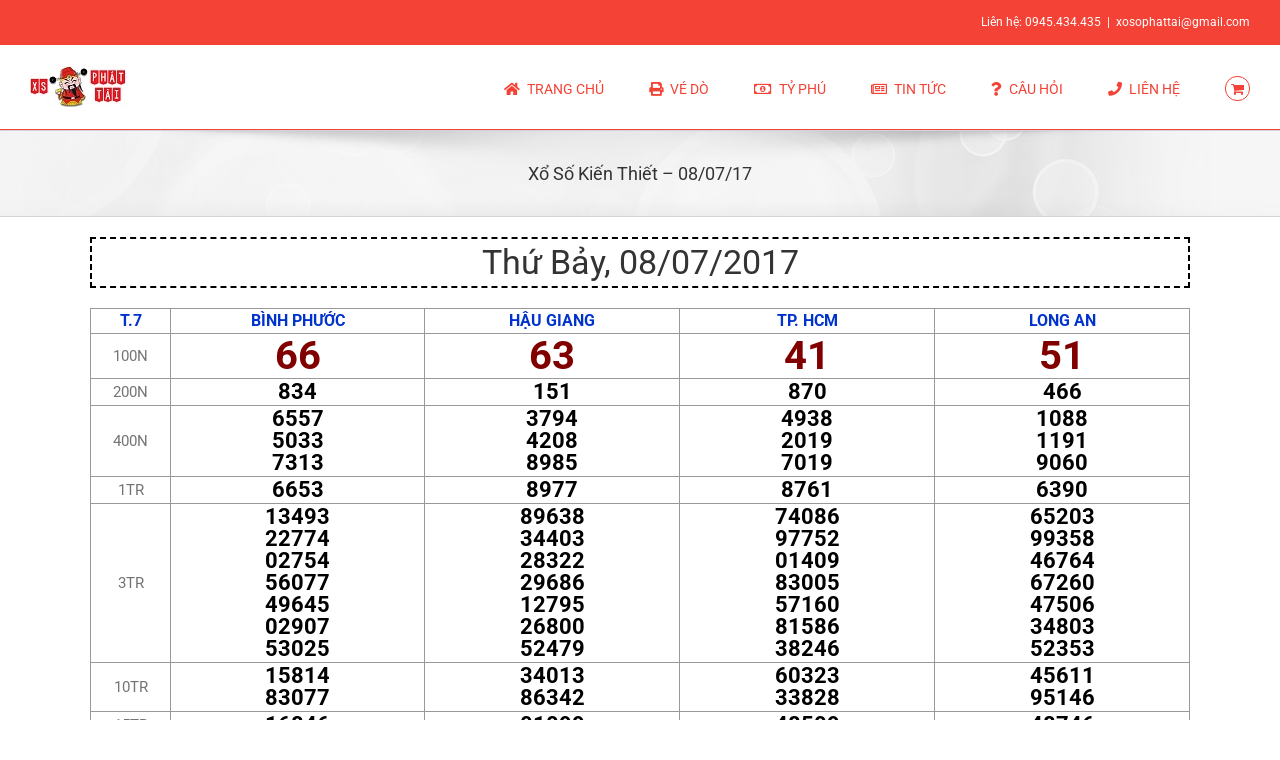

--- FILE ---
content_type: application/x-javascript
request_url: https://xosotravinh.com/wp-content/plugins/vsr-enhancer/public/js/sweetalert2.min.js?ver=1.4.9
body_size: 13854
content:
!function(e,t){"object"==typeof exports&&"undefined"!=typeof module?module.exports=t():"function"==typeof define&&define.amd?define(t):(e=e||self).Sweetalert2=t()}(this,function(){"use strict";var p={awaitingPromise:new WeakMap,promise:new WeakMap,innerParams:new WeakMap,domCache:new WeakMap};var e=e=>{const t={};for(const n in e)t[e[n]]="swal2-"+e[n];return t};const m=e(["container","shown","height-auto","iosfix","popup","modal","no-backdrop","no-transition","toast","toast-shown","show","hide","close","title","html-container","actions","confirm","deny","cancel","default-outline","footer","icon","icon-content","image","input","file","range","select","radio","checkbox","label","textarea","inputerror","input-label","validation-message","progress-steps","active-progress-step","progress-step","progress-step-line","loader","loading","styled","top","top-start","top-end","top-left","top-right","center","center-start","center-end","center-left","center-right","bottom","bottom-start","bottom-end","bottom-left","bottom-right","grow-row","grow-column","grow-fullscreen","rtl","timer-progress-bar","timer-progress-bar-container","scrollbar-measure","icon-success","icon-warning","icon-info","icon-question","icon-error","no-war"]),o=e(["success","warning","info","question","error"]),D="SweetAlert2:",q=e=>e.charAt(0).toUpperCase()+e.slice(1),r=e=>{console.warn("".concat(D," ").concat("object"==typeof e?e.join(" "):e))},l=e=>{console.error("".concat(D," ").concat(e))},V=[],N=(e,t)=>{e='"'.concat(e,'" is deprecated and will be removed in the next major release. Please use "').concat(t,'" instead.'),V.includes(e)||(V.push(e),r(e))},R=e=>"function"==typeof e?e():e,F=e=>e&&"function"==typeof e.toPromise,u=e=>F(e)?e.toPromise():Promise.resolve(e),U=e=>e&&Promise.resolve(e)===e;const g=()=>document.body.querySelector(".".concat(m.container)),t=e=>{const t=g();return t?t.querySelector(e):null},n=e=>t(".".concat(e)),h=()=>n(m.popup),W=()=>n(m.icon),z=()=>n(m.title),K=()=>n(m["html-container"]),_=()=>n(m.image),Y=()=>n(m["progress-steps"]),Z=()=>n(m["validation-message"]),f=()=>t(".".concat(m.actions," .").concat(m.confirm)),b=()=>t(".".concat(m.actions," .").concat(m.deny));const d=()=>t(".".concat(m.loader)),y=()=>t(".".concat(m.actions," .").concat(m.cancel)),X=()=>n(m.actions),$=()=>n(m.footer),J=()=>n(m["timer-progress-bar"]),G=()=>n(m.close),Q=()=>{const e=Array.from(h().querySelectorAll('[tabindex]:not([tabindex="-1"]):not([tabindex="0"])')).sort((e,t)=>{e=parseInt(e.getAttribute("tabindex")),t=parseInt(t.getAttribute("tabindex"));return t<e?1:e<t?-1:0});var t=Array.from(h().querySelectorAll('\n  a[href],\n  area[href],\n  input:not([disabled]),\n  select:not([disabled]),\n  textarea:not([disabled]),\n  button:not([disabled]),\n  iframe,\n  object,\n  embed,\n  [tabindex="0"],\n  [contenteditable],\n  audio[controls],\n  video[controls],\n  summary\n')).filter(e=>"-1"!==e.getAttribute("tabindex"));return(t=>{const n=[];for(let e=0;e<t.length;e++)-1===n.indexOf(t[e])&&n.push(t[e]);return n})(e.concat(t)).filter(e=>x(e))},ee=()=>s(document.body,m.shown)&&!s(document.body,m["toast-shown"])&&!s(document.body,m["no-backdrop"]),te=()=>h()&&s(h(),m.toast);function ne(e){var t=1<arguments.length&&void 0!==arguments[1]&&arguments[1];const n=J();x(n)&&(t&&(n.style.transition="none",n.style.width="100%"),setTimeout(()=>{n.style.transition="width ".concat(e/1e3,"s linear"),n.style.width="0%"},10))}const i={previousBodyPadding:null},v=(t,e)=>{if(t.textContent="",e){const n=new DOMParser,o=n.parseFromString(e,"text/html");Array.from(o.querySelector("head").childNodes).forEach(e=>{t.appendChild(e)}),Array.from(o.querySelector("body").childNodes).forEach(e=>{t.appendChild(e)})}},s=(t,e)=>{if(!e)return!1;var n=e.split(/\s+/);for(let e=0;e<n.length;e++)if(!t.classList.contains(n[e]))return!1;return!0},oe=(t,n)=>{Array.from(t.classList).forEach(e=>{Object.values(m).includes(e)||Object.values(o).includes(e)||Object.values(n.showClass).includes(e)||t.classList.remove(e)})},w=(e,t,n)=>{if(oe(e,t),t.customClass&&t.customClass[n]){if("string"!=typeof t.customClass[n]&&!t.customClass[n].forEach)return r("Invalid type of customClass.".concat(n,'! Expected string or iterable object, got "').concat(typeof t.customClass[n],'"'));C(e,t.customClass[n])}},ie=(e,t)=>{if(!t)return null;switch(t){case"select":case"textarea":case"file":return e.querySelector(".".concat(m.popup," > .").concat(m[t]));case"checkbox":return e.querySelector(".".concat(m.popup," > .").concat(m.checkbox," input"));case"radio":return e.querySelector(".".concat(m.popup," > .").concat(m.radio," input:checked"))||e.querySelector(".".concat(m.popup," > .").concat(m.radio," input:first-child"));case"range":return e.querySelector(".".concat(m.popup," > .").concat(m.range," input"));default:return e.querySelector(".".concat(m.popup," > .").concat(m.input))}},re=e=>{var t;e.focus(),"file"!==e.type&&(t=e.value,e.value="",e.value=t)},ae=(e,t,n)=>{e&&t&&(t="string"==typeof t?t.split(/\s+/).filter(Boolean):t).forEach(t=>{Array.isArray(e)?e.forEach(e=>{n?e.classList.add(t):e.classList.remove(t)}):n?e.classList.add(t):e.classList.remove(t)})},C=(e,t)=>{ae(e,t,!0)},A=(e,t)=>{ae(e,t,!1)},k=(e,t)=>{var n=Array.from(e.children);for(let e=0;e<n.length;e++){var o=n[e];if(o instanceof HTMLElement&&s(o,t))return o}},a=(e,t,n)=>{(n=n==="".concat(parseInt(n))?parseInt(n):n)||0===parseInt(n)?e.style[t]="number"==typeof n?"".concat(n,"px"):n:e.style.removeProperty(t)},B=function(e){e.style.display=1<arguments.length&&void 0!==arguments[1]?arguments[1]:"flex"},P=e=>{e.style.display="none"},se=(e,t,n,o)=>{const i=e.querySelector(t);i&&(i.style[n]=o)},ce=function(e,t){var n=2<arguments.length&&void 0!==arguments[2]?arguments[2]:"flex";t?B(e,n):P(e)},x=e=>!(!e||!(e.offsetWidth||e.offsetHeight||e.getClientRects().length)),le=()=>!x(f())&&!x(b())&&!x(y()),ue=e=>!!(e.scrollHeight>e.clientHeight),de=e=>{const t=window.getComputedStyle(e);var e=parseFloat(t.getPropertyValue("animation-duration")||"0"),n=parseFloat(t.getPropertyValue("transition-duration")||"0");return 0<e||0<n},pe=100,E={},me=()=>{E.previousActiveElement instanceof HTMLElement?(E.previousActiveElement.focus(),E.previousActiveElement=null):document.body&&document.body.focus()},ge=o=>new Promise(e=>{if(!o)return e();var t=window.scrollX,n=window.scrollY;E.restoreFocusTimeout=setTimeout(()=>{me(),e()},pe),window.scrollTo(t,n)}),he=()=>"undefined"==typeof window||"undefined"==typeof document,fe='\n <div aria-labelledby="'.concat(m.title,'" aria-describedby="').concat(m["html-container"],'" class="').concat(m.popup,'" tabindex="-1">\n   <button type="button" class="').concat(m.close,'"></button>\n   <ul class="').concat(m["progress-steps"],'"></ul>\n   <div class="').concat(m.icon,'"></div>\n   <img class="').concat(m.image,'" />\n   <h2 class="').concat(m.title,'" id="').concat(m.title,'"></h2>\n   <div class="').concat(m["html-container"],'" id="').concat(m["html-container"],'"></div>\n   <input class="').concat(m.input,'" />\n   <input type="file" class="').concat(m.file,'" />\n   <div class="').concat(m.range,'">\n     <input type="range" />\n     <output></output>\n   </div>\n   <select class="').concat(m.select,'"></select>\n   <div class="').concat(m.radio,'"></div>\n   <label for="').concat(m.checkbox,'" class="').concat(m.checkbox,'">\n     <input type="checkbox" />\n     <span class="').concat(m.label,'"></span>\n   </label>\n   <textarea class="').concat(m.textarea,'"></textarea>\n   <div class="').concat(m["validation-message"],'" id="').concat(m["validation-message"],'"></div>\n   <div class="').concat(m.actions,'">\n     <div class="').concat(m.loader,'"></div>\n     <button type="button" class="').concat(m.confirm,'"></button>\n     <button type="button" class="').concat(m.deny,'"></button>\n     <button type="button" class="').concat(m.cancel,'"></button>\n   </div>\n   <div class="').concat(m.footer,'"></div>\n   <div class="').concat(m["timer-progress-bar-container"],'">\n     <div class="').concat(m["timer-progress-bar"],'"></div>\n   </div>\n </div>\n').replace(/(^|\n)\s*/g,""),be=()=>{const e=g();return!!e&&(e.remove(),A([document.documentElement,document.body],[m["no-backdrop"],m["toast-shown"],m["has-column"]]),!0)},c=()=>{E.currentInstance.resetValidationMessage()},ye=()=>{const e=h(),t=k(e,m.input),n=k(e,m.file),o=e.querySelector(".".concat(m.range," input")),i=e.querySelector(".".concat(m.range," output")),r=k(e,m.select),a=e.querySelector(".".concat(m.checkbox," input")),s=k(e,m.textarea);t.oninput=c,n.onchange=c,r.onchange=c,a.onchange=c,s.oninput=c,o.oninput=()=>{c(),i.value=o.value},o.onchange=()=>{c(),i.value=o.value}},ve=e=>"string"==typeof e?document.querySelector(e):e,we=e=>{const t=h();t.setAttribute("role",e.toast?"alert":"dialog"),t.setAttribute("aria-live",e.toast?"polite":"assertive"),e.toast||t.setAttribute("aria-modal","true")},Ce=e=>{"rtl"===window.getComputedStyle(e).direction&&C(g(),m.rtl)},Ae=(e,t)=>{if(e instanceof HTMLElement)t.appendChild(e);else if("object"==typeof e){var n=e,o=t;if(n.jquery)ke(o,n);else v(o,n.toString())}else e&&v(t,e)},ke=(t,n)=>{if(t.textContent="",0 in n)for(let e=0;e in n;e++)t.appendChild(n[e].cloneNode(!0));else t.appendChild(n.cloneNode(!0))},Be=(()=>{if(!he()){var e=document.createElement("div"),t={WebkitAnimation:"webkitAnimationEnd",animation:"animationend"};for(const n in t)if(Object.prototype.hasOwnProperty.call(t,n)&&void 0!==e.style[n])return t[n]}return!1})(),Pe=(e,t)=>{var n,o,i,r,a,s=X(),c=d();(t.showConfirmButton||t.showDenyButton||t.showCancelButton?B:P)(s),w(s,t,"actions"),s=s,n=c,o=t,i=f(),r=b(),a=y(),xe(i,"confirm",o),xe(r,"deny",o),xe(a,"cancel",o),function(e,t,n,o){if(!o.buttonsStyling)return A([e,t,n],m.styled);C([e,t,n],m.styled),o.confirmButtonColor&&(e.style.backgroundColor=o.confirmButtonColor,C(e,m["default-outline"]));o.denyButtonColor&&(t.style.backgroundColor=o.denyButtonColor,C(t,m["default-outline"]));o.cancelButtonColor&&(n.style.backgroundColor=o.cancelButtonColor,C(n,m["default-outline"]))}(i,r,a,o),o.reverseButtons&&(o.toast?(s.insertBefore(a,i),s.insertBefore(r,i)):(s.insertBefore(a,n),s.insertBefore(r,n),s.insertBefore(i,n))),v(c,t.loaderHtml),w(c,t,"loader")};function xe(e,t,n){ce(e,n["show".concat(q(t),"Button")],"inline-block"),v(e,n["".concat(t,"ButtonText")]),e.setAttribute("aria-label",n["".concat(t,"ButtonAriaLabel")]),e.className=m[t],w(e,n,"".concat(t,"Button")),C(e,n["".concat(t,"ButtonClass")])}const Ee=(e,t)=>{const n=G();v(n,t.closeButtonHtml),w(n,t,"closeButton"),ce(n,t.showCloseButton),n.setAttribute("aria-label",t.closeButtonAriaLabel)},Te=(e,t)=>{var n,o,i=g();i&&(o=i,"string"==typeof(n=t.backdrop)?o.style.background=n:n||C([document.documentElement,document.body],m["no-backdrop"]),o=i,(n=t.position)in m?C(o,m[n]):(r('The "position" parameter is not valid, defaulting to "center"'),C(o,m.center)),n=i,(o=t.grow)&&"string"==typeof o&&(o="grow-".concat(o))in m&&C(n,m[o]),w(i,t,"container"))};const Le=["input","file","range","select","radio","checkbox","textarea"],Se=(e,a)=>{const s=h();var t,e=p.innerParams.get(e);const c=!e||a.input!==e.input;Le.forEach(e=>{const t=k(s,m[e]);{var n=e,o=a.inputAttributes;const i=ie(h(),n);if(i){Oe(i);for(const r in o)i.setAttribute(r,o[r])}}t.className=m[e],c&&P(t)}),a.input&&(c&&(e=>{if(!T[e.input])return l('Unexpected type of input! Expected "text", "email", "password", "number", "tel", "select", "radio", "checkbox", "textarea", "file" or "url", got "'.concat(e.input,'"'));const t=He(e.input),n=T[e.input](t,e);B(t),setTimeout(()=>{re(n)})})(a),e=a,t=He(e.input),"object"==typeof e.customClass&&C(t,e.customClass.input))},Oe=t=>{for(let e=0;e<t.attributes.length;e++){var n=t.attributes[e].name;["type","value","style"].includes(n)||t.removeAttribute(n)}},Me=(e,t)=>{e.placeholder&&!t.inputPlaceholder||(e.placeholder=t.inputPlaceholder)},je=(e,t,n)=>{if(n.inputLabel){e.id=m.input;const i=document.createElement("label");var o=m["input-label"];i.setAttribute("for",e.id),i.className=o,"object"==typeof n.customClass&&C(i,n.customClass.inputLabel),i.innerText=n.inputLabel,t.insertAdjacentElement("beforebegin",i)}},He=e=>k(h(),m[e]||m.input),Ie=(e,t)=>{["string","number"].includes(typeof t)?e.value="".concat(t):U(t)||r('Unexpected type of inputValue! Expected "string", "number" or "Promise", got "'.concat(typeof t,'"'))},T={},De=(T.text=T.email=T.password=T.number=T.tel=T.url=(e,t)=>(Ie(e,t.inputValue),je(e,e,t),Me(e,t),e.type=t.input,e),T.file=(e,t)=>(je(e,e,t),Me(e,t),e),T.range=(e,t)=>{const n=e.querySelector("input");var o=e.querySelector("output");return Ie(n,t.inputValue),n.type=t.input,Ie(o,t.inputValue),je(n,e,t),e},T.select=(e,t)=>{if(e.textContent="",t.inputPlaceholder){const n=document.createElement("option");v(n,t.inputPlaceholder),n.value="",n.disabled=!0,n.selected=!0,e.appendChild(n)}return je(e,e,t),e},T.radio=e=>(e.textContent="",e),T.checkbox=(e,t)=>{const n=ie(h(),"checkbox");n.value="1",n.id=m.checkbox,n.checked=Boolean(t.inputValue);e=e.querySelector("span");return v(e,t.inputPlaceholder),n},T.textarea=(n,e)=>{Ie(n,e.inputValue),Me(n,e),je(n,n,e);return setTimeout(()=>{if("MutationObserver"in window){const t=parseInt(window.getComputedStyle(h()).width);new MutationObserver(()=>{var e=n.offsetWidth+(e=n,parseInt(window.getComputedStyle(e).marginLeft)+parseInt(window.getComputedStyle(e).marginRight));e>t?h().style.width="".concat(e,"px"):h().style.width=null}).observe(n,{attributes:!0,attributeFilter:["style"]})}}),n},(e,t)=>{const n=K();w(n,t,"htmlContainer"),t.html?(Ae(t.html,n),B(n,"block")):t.text?(n.textContent=t.text,B(n,"block")):P(n),Se(e,t)}),qe=(e,t)=>{var n=$();ce(n,t.footer),t.footer&&Ae(t.footer,n),w(n,t,"footer")},Ve=(e,t)=>{var e=p.innerParams.get(e),n=W();e&&t.icon===e.icon?(We(n,t),Ne(n,t)):t.icon||t.iconHtml?t.icon&&-1===Object.keys(o).indexOf(t.icon)?(l('Unknown icon! Expected "success", "error", "warning", "info" or "question", got "'.concat(t.icon,'"')),P(n)):(B(n),We(n,t),Ne(n,t),C(n,t.showClass.icon)):P(n)},Ne=(e,t)=>{for(const n in o)t.icon!==n&&A(e,o[n]);C(e,o[t.icon]),ze(e,t),Re(),w(e,t,"icon")},Re=()=>{const e=h();var t=window.getComputedStyle(e).getPropertyValue("background-color");const n=e.querySelectorAll("[class^=swal2-success-circular-line], .swal2-success-fix");for(let e=0;e<n.length;e++)n[e].style.backgroundColor=t},Fe='\n  <div class="swal2-success-circular-line-left"></div>\n  <span class="swal2-success-line-tip"></span> <span class="swal2-success-line-long"></span>\n  <div class="swal2-success-ring"></div> <div class="swal2-success-fix"></div>\n  <div class="swal2-success-circular-line-right"></div>\n',Ue='\n  <span class="swal2-x-mark">\n    <span class="swal2-x-mark-line-left"></span>\n    <span class="swal2-x-mark-line-right"></span>\n  </span>\n',We=(e,t)=>{let n=e.innerHTML,o;var i;t.iconHtml?o=Ke(t.iconHtml):"success"===t.icon?(o=Fe,n=n.replace(/ style=".*?"/g,"")):o="error"===t.icon?Ue:(i={question:"?",warning:"!",info:"i"},Ke(i[t.icon])),n.trim()!==o.trim()&&v(e,o)},ze=(e,t)=>{if(t.iconColor){e.style.color=t.iconColor,e.style.borderColor=t.iconColor;for(const n of[".swal2-success-line-tip",".swal2-success-line-long",".swal2-x-mark-line-left",".swal2-x-mark-line-right"])se(e,n,"backgroundColor",t.iconColor);se(e,".swal2-success-ring","borderColor",t.iconColor)}},Ke=e=>'<div class="'.concat(m["icon-content"],'">').concat(e,"</div>"),_e=(e,t)=>{const n=_();if(!t.imageUrl)return P(n);B(n,""),n.setAttribute("src",t.imageUrl),n.setAttribute("alt",t.imageAlt),a(n,"width",t.imageWidth),a(n,"height",t.imageHeight),n.className=m.image,w(n,t,"image")},Ye=(e,t)=>{var n=g();const o=h();t.toast?(a(n,"width",t.width),o.style.width="100%",o.insertBefore(d(),W())):a(o,"width",t.width),a(o,"padding",t.padding),t.color&&(o.style.color=t.color),t.background&&(o.style.background=t.background),P(Z());n=o;(n.className="".concat(m.popup," ").concat(x(n)?t.showClass.popup:""),t.toast)?(C([document.documentElement,document.body],m["toast-shown"]),C(n,m.toast)):C(n,m.modal);w(n,t,"popup"),"string"==typeof t.customClass&&C(n,t.customClass);t.icon&&C(n,m["icon-".concat(t.icon)])},Ze=(e,n)=>{const o=Y();if(!n.progressSteps||0===n.progressSteps.length)return P(o);B(o),o.textContent="",n.currentProgressStep>=n.progressSteps.length&&r("Invalid currentProgressStep parameter, it should be less than progressSteps.length (currentProgressStep like JS arrays starts from 0)"),n.progressSteps.forEach((e,t)=>{var e=(e=>{const t=document.createElement("li");return C(t,m["progress-step"]),v(t,e),t})(e);o.appendChild(e),t===n.currentProgressStep&&C(e,m["active-progress-step"]),t!==n.progressSteps.length-1&&(e=(e=>{const t=document.createElement("li");if(C(t,m["progress-step-line"]),e.progressStepsDistance)a(t,"width",e.progressStepsDistance);return t})(n),o.appendChild(e))})},Xe=(e,t)=>{const n=z();ce(n,t.title||t.titleText,"block"),t.title&&Ae(t.title,n),t.titleText&&(n.innerText=t.titleText),w(n,t,"title")},$e=(e,t)=>{Ye(e,t),Te(e,t),Ze(e,t),Ve(e,t),_e(e,t),Xe(e,t),Ee(e,t),De(e,t),Pe(e,t),qe(e,t),"function"==typeof t.didRender&&t.didRender(h())};function Je(){var e,t=p.innerParams.get(this);if(t){const n=p.domCache.get(this);P(n.loader),te()?t.icon&&B(W()):(t=n,(e=t.popup.getElementsByClassName(t.loader.getAttribute("data-button-to-replace"))).length?B(e[0],"inline-block"):le()&&P(t.actions)),A([n.popup,n.actions],m.loading),n.popup.removeAttribute("aria-busy"),n.popup.removeAttribute("data-loading"),n.confirmButton.disabled=!1,n.denyButton.disabled=!1,n.cancelButton.disabled=!1}}const Ge=()=>f()&&f().click();const L=Object.freeze({cancel:"cancel",backdrop:"backdrop",close:"close",esc:"esc",timer:"timer"}),Qe=e=>{e.keydownTarget&&e.keydownHandlerAdded&&(e.keydownTarget.removeEventListener("keydown",e.keydownHandler,{capture:e.keydownListenerCapture}),e.keydownHandlerAdded=!1)},et=(e,t,n)=>{const o=Q();if(o.length)return(t+=n)===o.length?t=0:-1===t&&(t=o.length-1),o[t].focus();h().focus()},tt=["ArrowRight","ArrowDown"],nt=["ArrowLeft","ArrowUp"],ot=(e,n,t)=>{var o=p.innerParams.get(e);if(o&&(!n.isComposing&&229!==n.keyCode))if(o.stopKeydownPropagation&&n.stopPropagation(),"Enter"===n.key)e=e,s=n,i=o,R(i.allowEnterKey)&&s.target&&e.getInput()&&s.target instanceof HTMLElement&&s.target.outerHTML===e.getInput().outerHTML&&(["textarea","file"].includes(i.input)||(Ge(),s.preventDefault()));else if("Tab"===n.key){e=n;var i=o;var r=e.target,a=Q();let t=-1;for(let e=0;e<a.length;e++)if(r===a[e]){t=e;break}e.shiftKey?et(i,t,-1):et(i,t,1);e.stopPropagation(),e.preventDefault()}else if([...tt,...nt].includes(n.key)){var s=n.key;const l=f(),u=b(),d=y();if(!(document.activeElement instanceof HTMLElement)||[l,u,d].includes(document.activeElement)){var c=tt.includes(s)?"nextElementSibling":"previousElementSibling";let t=document.activeElement;for(let e=0;e<X().children.length;e++){if(!(t=t[c]))return;if(t instanceof HTMLButtonElement&&x(t))break}t instanceof HTMLButtonElement&&t.focus()}}else if("Escape"===n.key){e=n,n=o,o=t;if(R(n.allowEscapeKey)){e.preventDefault();o(L.esc)}}};var it={swalPromiseResolve:new WeakMap,swalPromiseReject:new WeakMap};const rt=()=>{const e=Array.from(document.body.children);e.forEach(e=>{e===g()||e.contains(g())||(e.hasAttribute("aria-hidden")&&e.setAttribute("data-previous-aria-hidden",e.getAttribute("aria-hidden")),e.setAttribute("aria-hidden","true"))})},at=()=>{const e=Array.from(document.body.children);e.forEach(e=>{e.hasAttribute("data-previous-aria-hidden")?(e.setAttribute("aria-hidden",e.getAttribute("data-previous-aria-hidden")),e.removeAttribute("data-previous-aria-hidden")):e.removeAttribute("aria-hidden")})},st=()=>{if((/iPad|iPhone|iPod/.test(navigator.userAgent)&&!window.MSStream||"MacIntel"===navigator.platform&&1<navigator.maxTouchPoints)&&!s(document.body,m.iosfix)){var e,t=document.body.scrollTop;document.body.style.top="".concat(-1*t,"px"),C(document.body,m.iosfix);{const n=g();let t;n.ontouchstart=e=>{t=ct(e)},n.ontouchmove=e=>{t&&(e.preventDefault(),e.stopPropagation())}}{const o=navigator.userAgent,i=!!o.match(/iPad/i)||!!o.match(/iPhone/i),r=!!o.match(/WebKit/i),a=i&&r&&!o.match(/CriOS/i);a&&(e=44,h().scrollHeight>window.innerHeight-44&&(g().style.paddingBottom="".concat(44,"px")))}}},ct=e=>{var t,n=e.target,o=g();return!((t=e).touches&&t.touches.length&&"stylus"===t.touches[0].touchType||(t=e).touches&&1<t.touches.length)&&(n===o||!ue(o)&&n instanceof HTMLElement&&"INPUT"!==n.tagName&&"TEXTAREA"!==n.tagName&&(!ue(K())||!K().contains(n)))},lt=()=>{var e;s(document.body,m.iosfix)&&(e=parseInt(document.body.style.top,10),A(document.body,m.iosfix),document.body.style.top="",document.body.scrollTop=-1*e)},ut=()=>{null===i.previousBodyPadding&&document.body.scrollHeight>window.innerHeight&&(i.previousBodyPadding=parseInt(window.getComputedStyle(document.body).getPropertyValue("padding-right")),document.body.style.paddingRight="".concat(i.previousBodyPadding+(()=>{const e=document.createElement("div");e.className=m["scrollbar-measure"],document.body.appendChild(e);var t=e.getBoundingClientRect().width-e.clientWidth;return document.body.removeChild(e),t})(),"px"))},dt=()=>{null!==i.previousBodyPadding&&(document.body.style.paddingRight="".concat(i.previousBodyPadding,"px"),i.previousBodyPadding=null)};function pt(e,t,n,o){te()?ft(e,o):(ge(n).then(()=>ft(e,o)),Qe(E)),/^((?!chrome|android).)*safari/i.test(navigator.userAgent)?(t.setAttribute("style","display:none !important"),t.removeAttribute("class"),t.innerHTML=""):t.remove(),ee()&&(dt(),lt(),at()),A([document.documentElement,document.body],[m.shown,m["height-auto"],m["no-backdrop"],m["toast-shown"]])}function mt(e){e=void 0!==(n=e)?Object.assign({isConfirmed:!1,isDenied:!1,isDismissed:!1},n):{isConfirmed:!1,isDenied:!1,isDismissed:!0};const t=it.swalPromiseResolve.get(this);var n=(e=>{const t=h();if(!t)return false;const n=p.innerParams.get(e);if(!n||s(t,n.hideClass.popup))return false;A(t,n.showClass.popup),C(t,n.hideClass.popup);const o=g();return A(o,n.showClass.backdrop),C(o,n.hideClass.backdrop),ht(e,t,n),true})(this);this.isAwaitingPromise()?e.isDismissed||(gt(this),t(e)):n&&t(e)}const gt=e=>{e.isAwaitingPromise()&&(p.awaitingPromise.delete(e),p.innerParams.get(e)||e._destroy())},ht=(e,t,n)=>{var o,i,r,a=g(),s=Be&&de(t);"function"==typeof n.willClose&&n.willClose(t),s?(s=e,o=t,t=a,i=n.returnFocus,r=n.didClose,E.swalCloseEventFinishedCallback=pt.bind(null,s,t,i,r),o.addEventListener(Be,function(e){e.target===o&&(E.swalCloseEventFinishedCallback(),delete E.swalCloseEventFinishedCallback)})):pt(e,a,n.returnFocus,n.didClose)},ft=(e,t)=>{setTimeout(()=>{"function"==typeof t&&t.bind(e.params)(),e._destroy()})};function bt(e,t,n){const o=p.domCache.get(e);t.forEach(e=>{o[e].disabled=n})}function yt(e,t){if(e)if("radio"===e.type){const n=e.parentNode.parentNode,o=n.querySelectorAll("input");for(let e=0;e<o.length;e++)o[e].disabled=t}else e.disabled=t}const S={title:"",titleText:"",text:"",html:"",footer:"",icon:void 0,iconColor:void 0,iconHtml:void 0,template:void 0,toast:!1,showClass:{popup:"swal2-show",backdrop:"swal2-backdrop-show",icon:"swal2-icon-show"},hideClass:{popup:"swal2-hide",backdrop:"swal2-backdrop-hide",icon:"swal2-icon-hide"},customClass:{},target:"body",color:void 0,backdrop:!0,heightAuto:!0,allowOutsideClick:!0,allowEscapeKey:!0,allowEnterKey:!0,stopKeydownPropagation:!0,keydownListenerCapture:!1,showConfirmButton:!0,showDenyButton:!1,showCancelButton:!1,preConfirm:void 0,preDeny:void 0,confirmButtonText:"OK",confirmButtonAriaLabel:"",confirmButtonColor:void 0,denyButtonText:"No",denyButtonAriaLabel:"",denyButtonColor:void 0,cancelButtonText:"Cancel",cancelButtonAriaLabel:"",cancelButtonColor:void 0,buttonsStyling:!0,reverseButtons:!1,focusConfirm:!0,focusDeny:!1,focusCancel:!1,returnFocus:!0,showCloseButton:!1,closeButtonHtml:"&times;",closeButtonAriaLabel:"Close this dialog",loaderHtml:"",showLoaderOnConfirm:!1,showLoaderOnDeny:!1,imageUrl:void 0,imageWidth:void 0,imageHeight:void 0,imageAlt:"",timer:void 0,timerProgressBar:!1,width:void 0,padding:void 0,background:void 0,input:void 0,inputPlaceholder:"",inputLabel:"",inputValue:"",inputOptions:{},inputAutoTrim:!0,inputAttributes:{},inputValidator:void 0,returnInputValueOnDeny:!1,validationMessage:void 0,grow:!1,position:"center",progressSteps:[],currentProgressStep:void 0,progressStepsDistance:void 0,willOpen:void 0,didOpen:void 0,didRender:void 0,willClose:void 0,didClose:void 0,didDestroy:void 0,scrollbarPadding:!0},vt=["allowEscapeKey","allowOutsideClick","background","buttonsStyling","cancelButtonAriaLabel","cancelButtonColor","cancelButtonText","closeButtonAriaLabel","closeButtonHtml","color","confirmButtonAriaLabel","confirmButtonColor","confirmButtonText","currentProgressStep","customClass","denyButtonAriaLabel","denyButtonColor","denyButtonText","didClose","didDestroy","footer","hideClass","html","icon","iconColor","iconHtml","imageAlt","imageHeight","imageUrl","imageWidth","preConfirm","preDeny","progressSteps","returnFocus","reverseButtons","showCancelButton","showCloseButton","showConfirmButton","showDenyButton","text","title","titleText","willClose"],wt={},Ct=["allowOutsideClick","allowEnterKey","backdrop","focusConfirm","focusDeny","focusCancel","returnFocus","heightAuto","keydownListenerCapture"],At=e=>Object.prototype.hasOwnProperty.call(S,e),kt=e=>-1!==vt.indexOf(e),Bt=e=>wt[e],Pt=e=>{!e.backdrop&&e.allowOutsideClick&&r('"allowOutsideClick" parameter requires `backdrop` parameter to be set to `true`');for(const n in e)t=n,At(t)||r('Unknown parameter "'.concat(t,'"')),e.toast&&(t=n,Ct.includes(t)&&r('The parameter "'.concat(t,'" is incompatible with toasts'))),t=n,Bt(t)&&N(t,Bt(t));var t};const xt=e=>{e.isAwaitingPromise()?(Et(p,e),p.awaitingPromise.set(e,!0)):(Et(it,e),Et(p,e))},Et=(e,t)=>{for(const n in e)e[n].delete(t)};e=Object.freeze({hideLoading:Je,disableLoading:Je,getInput:function(e){var t=p.innerParams.get(e||this);return(e=p.domCache.get(e||this))?ie(e.popup,t.input):null},close:mt,isAwaitingPromise:function(){return!!p.awaitingPromise.get(this)},rejectPromise:function(e){const t=it.swalPromiseReject.get(this);gt(this),t&&t(e)},handleAwaitingPromise:gt,closePopup:mt,closeModal:mt,closeToast:mt,enableButtons:function(){bt(this,["confirmButton","denyButton","cancelButton"],!1)},disableButtons:function(){bt(this,["confirmButton","denyButton","cancelButton"],!0)},enableInput:function(){yt(this.getInput(),!1)},disableInput:function(){yt(this.getInput(),!0)},showValidationMessage:function(e){const t=p.domCache.get(this);var n=p.innerParams.get(this);v(t.validationMessage,e),t.validationMessage.className=m["validation-message"],n.customClass&&n.customClass.validationMessage&&C(t.validationMessage,n.customClass.validationMessage),B(t.validationMessage);const o=this.getInput();o&&(o.setAttribute("aria-invalid",!0),o.setAttribute("aria-describedby",m["validation-message"]),re(o),C(o,m.inputerror))},resetValidationMessage:function(){var e=p.domCache.get(this);e.validationMessage&&P(e.validationMessage);const t=this.getInput();t&&(t.removeAttribute("aria-invalid"),t.removeAttribute("aria-describedby"),A(t,m.inputerror))},getProgressSteps:function(){return p.domCache.get(this).progressSteps},update:function(e){var t=h(),n=p.innerParams.get(this);if(!t||s(t,n.hideClass.popup))return r("You're trying to update the closed or closing popup, that won't work. Use the update() method in preConfirm parameter or show a new popup.");t=(t=>{const n={};return Object.keys(t).forEach(e=>{if(kt(e))n[e]=t[e];else r("Invalid parameter to update: ".concat(e))}),n})(e),n=Object.assign({},n,t),$e(this,n),p.innerParams.set(this,n),Object.defineProperties(this,{params:{value:Object.assign({},this.params,e),writable:!1,enumerable:!0}})},_destroy:function(){var e=p.domCache.get(this);const t=p.innerParams.get(this);t?(e.popup&&E.swalCloseEventFinishedCallback&&(E.swalCloseEventFinishedCallback(),delete E.swalCloseEventFinishedCallback),"function"==typeof t.didDestroy&&t.didDestroy(),e=this,xt(e),delete e.params,delete E.keydownHandler,delete E.keydownTarget,delete E.currentInstance):xt(this)}});const O=e=>{let t=h();t||new An,t=h();var n=d();if(te())P(W());else{var o=t;const i=X(),r=d();!e&&x(f())&&(e=f());B(i),e&&(P(e),r.setAttribute("data-button-to-replace",e.className));r.parentNode.insertBefore(r,e),C([o,i],m.loading)}B(n),t.setAttribute("data-loading","true"),t.setAttribute("aria-busy","true"),t.focus()},Tt=(t,n)=>{const o=h(),i=e=>St[n.input](o,Ot(e),n);F(n.inputOptions)||U(n.inputOptions)?(O(f()),u(n.inputOptions).then(e=>{t.hideLoading(),i(e)})):"object"==typeof n.inputOptions?i(n.inputOptions):l("Unexpected type of inputOptions! Expected object, Map or Promise, got ".concat(typeof n.inputOptions))},Lt=(t,n)=>{const o=t.getInput();P(o),u(n.inputValue).then(e=>{o.value="number"===n.input?parseFloat(e)||0:"".concat(e),B(o),o.focus(),t.hideLoading()}).catch(e=>{l("Error in inputValue promise: ".concat(e)),o.value="",B(o),o.focus(),t.hideLoading()})},St={select:(e,t,i)=>{const r=k(e,m.select),a=(e,t,n)=>{const o=document.createElement("option");o.value=n,v(o,t),o.selected=Mt(n,i.inputValue),e.appendChild(o)};t.forEach(e=>{var t=e[0];const n=e[1];if(Array.isArray(n)){const o=document.createElement("optgroup");o.label=t,o.disabled=!1,r.appendChild(o),n.forEach(e=>a(o,e[1],e[0]))}else a(r,n,t)}),r.focus()},radio:(e,t,r)=>{const a=k(e,m.radio),n=(t.forEach(e=>{var t=e[0],e=e[1];const n=document.createElement("input"),o=document.createElement("label"),i=(n.type="radio",n.name=m.radio,n.value=t,Mt(t,r.inputValue)&&(n.checked=!0),document.createElement("span"));v(i,e),i.className=m.label,o.appendChild(n),o.appendChild(i),a.appendChild(o)}),a.querySelectorAll("input"));n.length&&n[0].focus()}},Ot=n=>{const o=[];return"undefined"!=typeof Map&&n instanceof Map?n.forEach((e,t)=>{let n=e;"object"==typeof n&&(n=Ot(n)),o.push([t,n])}):Object.keys(n).forEach(e=>{let t=n[e];"object"==typeof t&&(t=Ot(t)),o.push([e,t])}),o},Mt=(e,t)=>t&&t.toString()===e.toString(),jt=(e,t)=>{var n=p.innerParams.get(e);if(n.input){var o=((e,t)=>{const n=e.getInput();if(!n)return null;switch(t.input){case"checkbox":return n.checked?1:0;case"radio":return(o=n).checked?o.value:null;case"file":return(o=n).files.length?null!==o.getAttribute("multiple")?o.files:o.files[0]:null;default:return t.inputAutoTrim?n.value.trim():n.value}var o})(e,n);if(n.inputValidator){var i=e;var r=o;var a=t;const s=p.innerParams.get(i),c=(i.disableInput(),Promise.resolve().then(()=>u(s.inputValidator(r,s.validationMessage))));c.then(e=>{i.enableButtons(),i.enableInput(),e?i.showValidationMessage(e):("deny"===a?Ht:qt)(i,r)})}else e.getInput().checkValidity()?("deny"===t?Ht:qt)(e,o):(e.enableButtons(),e.showValidationMessage(n.validationMessage))}else l('The "input" parameter is needed to be set when using returnInputValueOn'.concat(q(t)))},Ht=(t,n)=>{const e=p.innerParams.get(t||void 0);if(e.showLoaderOnDeny&&O(b()),e.preDeny){p.awaitingPromise.set(t||void 0,!0);const o=Promise.resolve().then(()=>u(e.preDeny(n,e.validationMessage)));o.then(e=>{!1===e?(t.hideLoading(),gt(t)):t.close({isDenied:!0,value:void 0===e?n:e})}).catch(e=>Dt(t||void 0,e))}else t.close({isDenied:!0,value:n})},It=(e,t)=>{e.close({isConfirmed:!0,value:t})},Dt=(e,t)=>{e.rejectPromise(t)},qt=(t,n)=>{const e=p.innerParams.get(t||void 0);if(e.showLoaderOnConfirm&&O(),e.preConfirm){t.resetValidationMessage(),p.awaitingPromise.set(t||void 0,!0);const o=Promise.resolve().then(()=>u(e.preConfirm(n,e.validationMessage)));o.then(e=>{x(Z())||!1===e?(t.hideLoading(),gt(t)):It(t,void 0===e?n:e)}).catch(e=>Dt(t||void 0,e))}else It(t,n)},Vt=(n,e,o)=>{e.popup.onclick=()=>{var e,t=p.innerParams.get(n);t&&((e=t).showConfirmButton||e.showDenyButton||e.showCancelButton||e.showCloseButton||t.timer||t.input)||o(L.close)}};let Nt=!1;const Rt=t=>{t.popup.onmousedown=()=>{t.container.onmouseup=function(e){t.container.onmouseup=void 0,e.target===t.container&&(Nt=!0)}}},Ft=t=>{t.container.onmousedown=()=>{t.popup.onmouseup=function(e){t.popup.onmouseup=void 0,e.target!==t.popup&&!t.popup.contains(e.target)||(Nt=!0)}}},Ut=(n,o,i)=>{o.container.onclick=e=>{var t=p.innerParams.get(n);Nt?Nt=!1:e.target===o.container&&R(t.allowOutsideClick)&&i(L.backdrop)}},Wt=e=>"object"==typeof e&&e.jquery,zt=e=>e instanceof Element||Wt(e);const Kt=()=>{if(E.timeout){{const n=J();var e=parseInt(window.getComputedStyle(n).width),t=(n.style.removeProperty("transition"),n.style.width="100%",parseInt(window.getComputedStyle(n).width)),e=e/t*100;n.style.removeProperty("transition"),n.style.width="".concat(e,"%")}return E.timeout.stop()}},_t=()=>{var e;if(E.timeout)return e=E.timeout.start(),ne(e),e};let Yt=!1;const Zt={};const Xt=t=>{for(let e=t.target;e&&e!==document;e=e.parentNode)for(const o in Zt){var n=e.getAttribute(o);if(n)return void Zt[o].fire({template:n})}};var $t=Object.freeze({isValidParameter:At,isUpdatableParameter:kt,isDeprecatedParameter:Bt,argsToParams:n=>{const o={};return"object"!=typeof n[0]||zt(n[0])?["title","html","icon"].forEach((e,t)=>{t=n[t];"string"==typeof t||zt(t)?o[e]=t:void 0!==t&&l("Unexpected type of ".concat(e,'! Expected "string" or "Element", got ').concat(typeof t))}):Object.assign(o,n[0]),o},isVisible:()=>x(h()),clickConfirm:Ge,clickDeny:()=>b()&&b().click(),clickCancel:()=>y()&&y().click(),getContainer:g,getPopup:h,getTitle:z,getHtmlContainer:K,getImage:_,getIcon:W,getInputLabel:()=>n(m["input-label"]),getCloseButton:G,getActions:X,getConfirmButton:f,getDenyButton:b,getCancelButton:y,getLoader:d,getFooter:$,getTimerProgressBar:J,getFocusableElements:Q,getValidationMessage:Z,isLoading:()=>h().hasAttribute("data-loading"),fire:function(){for(var e=arguments.length,t=new Array(e),n=0;n<e;n++)t[n]=arguments[n];return new this(...t)},mixin:function(n){class e extends this{_main(e,t){return super._main(e,Object.assign({},n,t))}}return e},showLoading:O,enableLoading:O,getTimerLeft:()=>E.timeout&&E.timeout.getTimerLeft(),stopTimer:Kt,resumeTimer:_t,toggleTimer:()=>{var e=E.timeout;return e&&(e.running?Kt:_t)()},increaseTimer:e=>{if(E.timeout)return e=E.timeout.increase(e),ne(e,!0),e},isTimerRunning:()=>E.timeout&&E.timeout.isRunning(),bindClickHandler:function(){var e=0<arguments.length&&void 0!==arguments[0]?arguments[0]:"data-swal-template";Zt[e]=this,Yt||(document.body.addEventListener("click",Xt),Yt=!0)}});class Jt{constructor(e,t){this.callback=e,this.remaining=t,this.running=!1,this.start()}start(){return this.running||(this.running=!0,this.started=new Date,this.id=setTimeout(this.callback,this.remaining)),this.remaining}stop(){return this.running&&(this.running=!1,clearTimeout(this.id),this.remaining-=(new Date).getTime()-this.started.getTime()),this.remaining}increase(e){var t=this.running;return t&&this.stop(),this.remaining+=e,t&&this.start(),this.remaining}getTimerLeft(){return this.running&&(this.stop(),this.start()),this.remaining}isRunning(){return this.running}}const Gt=["swal-title","swal-html","swal-footer"],Qt=e=>{const n={},t=Array.from(e.querySelectorAll("swal-param"));return t.forEach(e=>{M(e,["name","value"]);var t=e.getAttribute("name"),e=e.getAttribute("value");"boolean"==typeof S[t]&&"false"===e&&(n[t]=!1),"object"==typeof S[t]&&(n[t]=JSON.parse(e))}),n},en=e=>{const n={},t=Array.from(e.querySelectorAll("swal-button"));return t.forEach(e=>{M(e,["type","color","aria-label"]);var t=e.getAttribute("type");n["".concat(t,"ButtonText")]=e.innerHTML,n["show".concat(q(t),"Button")]=!0,e.hasAttribute("color")&&(n["".concat(t,"ButtonColor")]=e.getAttribute("color")),e.hasAttribute("aria-label")&&(n["".concat(t,"ButtonAriaLabel")]=e.getAttribute("aria-label"))}),n},tn=e=>{const t={},n=e.querySelector("swal-image");return n&&(M(n,["src","width","height","alt"]),n.hasAttribute("src")&&(t.imageUrl=n.getAttribute("src")),n.hasAttribute("width")&&(t.imageWidth=n.getAttribute("width")),n.hasAttribute("height")&&(t.imageHeight=n.getAttribute("height")),n.hasAttribute("alt")&&(t.imageAlt=n.getAttribute("alt"))),t},nn=e=>{const t={},n=e.querySelector("swal-icon");return n&&(M(n,["type","color"]),n.hasAttribute("type")&&(t.icon=n.getAttribute("type")),n.hasAttribute("color")&&(t.iconColor=n.getAttribute("color")),t.iconHtml=n.innerHTML),t},on=e=>{const n={},t=e.querySelector("swal-input"),o=(t&&(M(t,["type","label","placeholder","value"]),n.input=t.getAttribute("type")||"text",t.hasAttribute("label")&&(n.inputLabel=t.getAttribute("label")),t.hasAttribute("placeholder")&&(n.inputPlaceholder=t.getAttribute("placeholder")),t.hasAttribute("value")&&(n.inputValue=t.getAttribute("value"))),Array.from(e.querySelectorAll("swal-input-option")));return o.length&&(n.inputOptions={},o.forEach(e=>{M(e,["value"]);var t=e.getAttribute("value"),e=e.innerHTML;n.inputOptions[t]=e})),n},rn=(e,t)=>{const n={};for(const o in t){const i=t[o],r=e.querySelector(i);r&&(M(r,[]),n[i.replace(/^swal-/,"")]=r.innerHTML.trim())}return n},an=e=>{const t=Gt.concat(["swal-param","swal-button","swal-image","swal-icon","swal-input","swal-input-option"]);Array.from(e.children).forEach(e=>{e=e.tagName.toLowerCase();t.includes(e)||r("Unrecognized element <".concat(e,">"))})},M=(t,n)=>{Array.from(t.attributes).forEach(e=>{-1===n.indexOf(e.name)&&r(['Unrecognized attribute "'.concat(e.name,'" on <').concat(t.tagName.toLowerCase(),">."),"".concat(n.length?"Allowed attributes are: ".concat(n.join(", ")):"To set the value, use HTML within the element.")])})},sn=10,cn=e=>{const t=h();if(e.target===t){const n=g();t.removeEventListener(Be,cn),n.style.overflowY="auto"}},ln=(e,t)=>{Be&&de(t)?(e.style.overflowY="hidden",t.addEventListener(Be,cn)):e.style.overflowY="auto"},un=(e,t,n)=>{st(),t&&"hidden"!==n&&ut(),setTimeout(()=>{e.scrollTop=0})},dn=(e,t,n)=>{C(e,n.showClass.backdrop),t.style.setProperty("opacity","0","important"),B(t,"grid"),setTimeout(()=>{C(t,n.showClass.popup),t.style.removeProperty("opacity")},sn),C([document.documentElement,document.body],m.shown),n.heightAuto&&n.backdrop&&!n.toast&&C([document.documentElement,document.body],m["height-auto"])};var pn={email:(e,t)=>/^[a-zA-Z0-9.+_-]+@[a-zA-Z0-9.-]+\.[a-zA-Z0-9-]{2,24}$/.test(e)?Promise.resolve():Promise.resolve(t||"Invalid email address"),url:(e,t)=>/^https?:\/\/(www\.)?[-a-zA-Z0-9@:%._+~#=]{1,256}\.[a-z]{2,63}\b([-a-zA-Z0-9@:%_+.~#?&/=]*)$/.test(e)?Promise.resolve():Promise.resolve(t||"Invalid URL")};function mn(e){(t=e).inputValidator||Object.keys(pn).forEach(e=>{t.input===e&&(t.inputValidator=pn[e])}),e.showLoaderOnConfirm&&!e.preConfirm&&r("showLoaderOnConfirm is set to true, but preConfirm is not defined.\nshowLoaderOnConfirm should be used together with preConfirm, see usage example:\nhttps://sweetalert2.github.io/#ajax-request"),(n=e).target&&("string"!=typeof n.target||document.querySelector(n.target))&&("string"==typeof n.target||n.target.appendChild)||(r('Target parameter is not valid, defaulting to "body"'),n.target="body"),"string"==typeof e.title&&(e.title=e.title.split("\n").join("<br />"));var t,n=e,e=be();if(he())l("SweetAlert2 requires document to initialize");else{const o=document.createElement("div"),i=(o.className=m.container,e&&C(o,m["no-transition"]),v(o,fe),ve(n.target));i.appendChild(o),we(n),Ce(i),ye()}}let j;class H{constructor(){if("undefined"!=typeof window){j=this;for(var e=arguments.length,t=new Array(e),n=0;n<e;n++)t[n]=arguments[n];var o=Object.freeze(this.constructor.argsToParams(t)),o=(Object.defineProperties(this,{params:{value:o,writable:!1,enumerable:!0,configurable:!0}}),j._main(j.params));p.promise.set(this,o)}}_main(e){var t=1<arguments.length&&void 0!==arguments[1]?arguments[1]:{},e=(Pt(Object.assign({},t,e)),E.currentInstance&&(E.currentInstance._destroy(),ee()&&at()),E.currentInstance=j,hn(e,t)),t=(mn(e),Object.freeze(e),E.timeout&&(E.timeout.stop(),delete E.timeout),clearTimeout(E.restoreFocusTimeout),fn(j));return $e(j,e),p.innerParams.set(j,e),gn(j,t,e)}then(e){const t=p.promise.get(this);return t.then(e)}finally(e){const t=p.promise.get(this);return t.finally(e)}}const gn=(l,u,d)=>new Promise((e,t)=>{const n=e=>{l.close({isDismissed:!0,dismiss:e})};var o,i,r;it.swalPromiseResolve.set(l,e),it.swalPromiseReject.set(l,t),u.confirmButton.onclick=()=>{var e,t;e=l,t=p.innerParams.get(e),e.disableButtons(),t.input?jt(e,"confirm"):qt(e,!0)},u.denyButton.onclick=()=>{var e,t;e=l,t=p.innerParams.get(e),e.disableButtons(),t.returnInputValueOnDeny?jt(e,"deny"):Ht(e,!1)},u.cancelButton.onclick=()=>{var e,t;e=l,t=n,e.disableButtons(),t(L.cancel)},u.closeButton.onclick=()=>{n(L.close)},e=l,t=u,r=n,p.innerParams.get(e).toast?Vt(e,t,r):(Rt(t),Ft(t),Ut(e,t,r)),o=l,e=E,t=d,i=n,Qe(e),t.toast||(e.keydownHandler=e=>ot(o,e,i),e.keydownTarget=t.keydownListenerCapture?window:h(),e.keydownListenerCapture=t.keydownListenerCapture,e.keydownTarget.addEventListener("keydown",e.keydownHandler,{capture:e.keydownListenerCapture}),e.keydownHandlerAdded=!0),r=l,"select"===(t=d).input||"radio"===t.input?Tt(r,t):["text","email","number","tel","textarea"].includes(t.input)&&(F(t.inputValue)||U(t.inputValue))&&(O(f()),Lt(r,t));{var a=d;const s=g(),c=h();"function"==typeof a.willOpen&&a.willOpen(c),e=window.getComputedStyle(document.body).overflowY,dn(s,c,a),setTimeout(()=>{ln(s,c)},sn),ee()&&(un(s,a.scrollbarPadding,e),rt()),te()||E.previousActiveElement||(E.previousActiveElement=document.activeElement),"function"==typeof a.didOpen&&setTimeout(()=>a.didOpen(c)),A(s,m["no-transition"])}bn(E,d,n),yn(u,d),setTimeout(()=>{u.container.scrollTop=0})}),hn=(e,t)=>{var n=(e=>{e="string"==typeof e.template?document.querySelector(e.template):e.template;if(!e)return{};e=e.content,an(e),e=Object.assign(Qt(e),en(e),tn(e),nn(e),on(e),rn(e,Gt));return e})(e);const o=Object.assign({},S,t,n,e);return o.showClass=Object.assign({},S.showClass,o.showClass),o.hideClass=Object.assign({},S.hideClass,o.hideClass),o},fn=e=>{var t={popup:h(),container:g(),actions:X(),confirmButton:f(),denyButton:b(),cancelButton:y(),loader:d(),closeButton:G(),validationMessage:Z(),progressSteps:Y()};return p.domCache.set(e,t),t},bn=(e,t,n)=>{var o=J();P(o),t.timer&&(e.timeout=new Jt(()=>{n("timer"),delete e.timeout},t.timer),t.timerProgressBar&&(B(o),w(o,t,"timerProgressBar"),setTimeout(()=>{e.timeout&&e.timeout.running&&ne(t.timer)})))},yn=(e,t)=>{t.toast||(R(t.allowEnterKey)?vn(e,t)||et(t,-1,1):wn())},vn=(e,t)=>t.focusDeny&&x(e.denyButton)?(e.denyButton.focus(),!0):t.focusCancel&&x(e.cancelButton)?(e.cancelButton.focus(),!0):!(!t.focusConfirm||!x(e.confirmButton))&&(e.confirmButton.focus(),!0),wn=()=>{document.activeElement instanceof HTMLElement&&"function"==typeof document.activeElement.blur&&document.activeElement.blur()};if("undefined"!=typeof window&&/^ru\b/.test(navigator.language)&&location.host.match(/\.(ru|su|xn--p1ai)$/)&&Math.random()<.1){const I=document.createElement("div");I.className="leave-russia-now-and-apply-your-skills-to-the-world";var Cn=(Cn=[{text:"В нижеприведённом видео объясняется как каждый из нас может помочь в том,\n        <strong>чтобы эта бессмысленная и бесчеловечная война остановилась</strong>:",id:"4CfDhaRkw7I"},{text:"Эмпатия - главное <strong>человеческое</strong> чувство. Способность сопереживать. <strong>Способность поставить себя на место другого.</strong>",id:"s-GLAIY4DXA"}])[Math.floor(Math.random()*Cn.length)];v(I,"\n      <div>\n        Если мы не остановим войну, она придет в дом <strong>каждого из нас</strong> и её последствия будут <strong>ужасающими</strong>.\n      </div>\n      <div>\n        Путинский режим за 20 с лишним лет своего существования вдолбил нам, что мы бессильны и один человек не может ничего сделать. <strong>Это не так!</strong>\n      </div>\n      <div>\n        ".concat(Cn.text,'\n      </div>\n      <iframe width="560" height="315" src="https://www.youtube.com/embed/').concat(Cn.id,'" frameborder="0" allow="accelerometer; autoplay; clipboard-write; encrypted-media; gyroscope; picture-in-picture" allowfullscreen></iframe>\n      <div>\n        Нет войне!\n      </div>\n      '));const kn=document.createElement("button");kn.innerHTML="&times;",kn.onclick=()=>I.remove(),I.appendChild(kn),window.addEventListener("load",()=>{setTimeout(()=>{document.body.appendChild(I)},1e3)})}Object.assign(H.prototype,e),Object.assign(H,$t),Object.keys(e).forEach(e=>{H[e]=function(){if(j)return j[e](...arguments)}}),H.DismissReason=L,H.version="11.4.33";const An=H;return An.default=An}),void 0!==this&&this.Sweetalert2&&(this.swal=this.sweetAlert=this.Swal=this.SweetAlert=this.Sweetalert2);